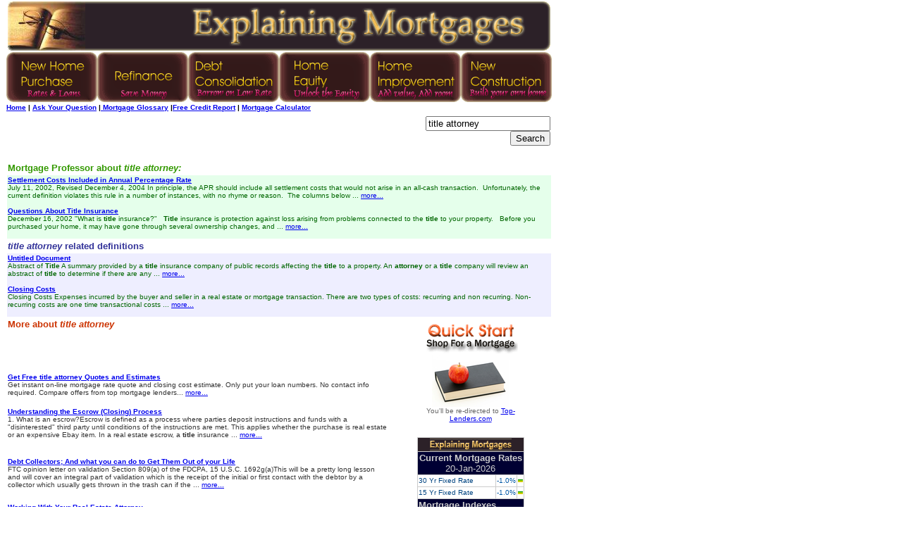

--- FILE ---
content_type: text/html; charset=utf-8
request_url: http://www.explainingmortgages.com/i-title-attorney.htm
body_size: 5446
content:
<html>
<head>
<title>What is title attorney - Understanding the Escrow (Closing) Process</title>
<META NAME="description" CONTENT="Mortgage and title attorney. How To Avoid common title attorney mistakes. Find best title attorney and home loan tips.">
</head>
<body topmargin=1>
 
<table width="776" border="0" cellspacing="0">
  <tr> 
    <td width="774" colspan="3"><div align="center"><a href="http://www.explainingmortgages.com"><img src="../images/explaining_mortgages.jpg" width="110" height="70" border="0"></a><a href="http://www.explainingmortgages.com"><img src="../images/explaining.gif" width="660" height="70" border="0"></a></div></td>
  </tr>
  <tr> 
    <td colspan="3"><a href="http://www.explainingmortgages.com/a-first-home-buying-1-home_purchase.htm"><img src="../images/purchase.gif" width="129" height="71" border="0"></a><a href="http://www.explainingmortgages.com/a-refinance-1-refinancing.htm"><img src="../images/refinance.gif" width="129" height="71" border="0"></a><a href="http://www.explainingmortgages.com/a-out-of-debt-1-debt_consolidation.htm"><img src="../images/dcons.gif" width="129" height="71" border="0"></a><a href="http://www.explainingmortgages.com/a-home-equity-1-home_equity_loans.htm"><img src="../images/hequity.gif" width="129" height="71" border="0"></a><a href="http://www.explainingmortgages.com/a-home-remodeling-1-home_improvement.htm"><img src="../images/improvement.gif" width="129" height="71" border="0"></a><a href="http://www.explainingmortgages.com/a-home-construction-1-home_construction.htm"><img src="../images/construction.gif" width="129" height="71" border="0"></a></td>
  </tr>
  <tr>
    <td colspan="3"><font size="1" face="Verdana, Arial, Helvetica, sans-serif"><a href="http://www.explainingmortgages.com"><strong>Home</strong></a><strong> 
      | <a href="http://www.explainingmortgages.com/wizard.aspx">Ask Your Question</a> 
      |<a href="http://www.explainingmortgages.com/mortgage_dictionary.html"> 
      Mortgage Glossary</a> |<a href="http://www.gofreecredit.com/3-freescore.php?lte=all&id=13293&fname=&lname=&email=&zip=&address1=&city=&state=&phone1=&subid=">Free Credit Report</a> |  <a href="http://www.top-lenders.com">Mortgage Calculator</a></strong></font></td>
  </tr>
</table>

<table width="776" border=0>
<tr>
<td>

</center>
<table width="100%" height="65"  border="0" cellpadding="0" cellspacing="0">
  <tr>
    <td valign="bottom">
      <script type="text/javascript"><!--
google_ad_client = "pub-2956774603987563";
google_ad_width = 468;
google_ad_height = 60;
google_ad_format = "468x60_as";
google_ad_type = "text_image";
//2007-05-27: hershey top
google_ad_channel = "0096222213";
google_color_border = "FFFFFF";
google_color_bg = "FFFFFF";
google_color_link = "0000FF";
google_color_text = "333333";
google_color_url = "7F7F7F";
//-->
</script>
      <script type="text/javascript"
  src="http://pagead2.googlesyndication.com/pagead/show_ads.js">
</script></td>
  </tr>
</table></td>

<td><center>
  <form method="get" action="article_search.aspx">
    <div align="right">
      <input type="text" name="keyword" value="title attorney">
      <input name="submit" type=submit value="Search">
    </div>
  </form>
</center></td>
</tr>
<tr>
  <td colspan=2><font color="#339900" size="2" face="Verdana, Arial, Helvetica, sans-serif"><strong>Mortgage Professor about <em>title attorney:</em></strong></font><font color="#CC3300" size=2 face="Verdana, Arial, Helvetica">&nbsp;</font></td>
</tr>
<tr bordercolor="#00FF00" bgcolor="#E5FFEB">
  <td colspan=2>
<font color="#006600" size="1" face="Verdana, Arial, Helvetica, sans-serif">
	<b><a target="_blank" href="/mtgpro/a - mandatory disclosure/fees_included_in_apr.htm">Settlement Costs Included in Annual Percentage Rate</a></b>
<br>
July 11, 2002, Revised December 4, 2004In principle, the APR should include all settlement costs that would not arise in an all-cash transaction.&nbsp; Unfortunately, thecurrent definition violates this rule in a number of instances, with no rhyme orreason.&nbsp;The columns below ... 
<a target="_blank" href="/mtgpro/a - mandatory disclosure/fees_included_in_apr.htm">more...</a><br>
<br><b><a target="_blank" href="/mtgpro/a - title insurance/questions about title insurance.htm">Questions About Title Insurance</a></b>
<br>






December 16, 2002
&quot;What
is <b>title</b> insurance?&quot;&nbsp;&nbsp;


<b>Title</b> insurance is
protection against loss arising from problems connected to the <b>title</b> to your
property.&nbsp;&nbsp;


Before you
purchased your home, it may have gone through several ownership changes, and ... 
<a target="_blank" href="/mtgpro/a - title insurance/questions about title insurance.htm">more...</a><br>
<br> 
</font>  

 </td>
</tr>
<tr>
  <td colspan=2><p><font color="#333399" size=2 face="Verdana, Arial, Helvetica"><b><i> title attorney</i> related definitions</b></font></p>    </td>
</tr>

<tr bgcolor="#eeeeff">            
<td colspan=2 bgcolor=#eeeeff>

<font color="#006600" size="1" face="Verdana, Arial, Helvetica, sans-serif">
	<b><a target="_blank" href="/mtg-dic/article_view.aspx?article_id=1">Untitled Document</a></b>
<br>


   
    Abstract 
        of <b>Title</b>
      A 
        summary provided by a <b>title</b> 
        insurance company of public records affecting the <b>title</b> 
        to a property. An <b>attorney</b> 
        or a <b>title</b> company will review an abstract of <b>title</b> to determine if there 
        are any ... 
<a target="_blank" href="/mtg-dic/article_view.aspx?article_id=1">more...</a><br>
<br><b><a target="_blank" href="/mtg-dic/article_view.aspx?article_id=28">Closing Costs</a></b>
<br>
       Closing         Costs       Expenses         incurred by the buyer         and seller         in a real estate or mortgage transaction.       There         are two types of costs: recurring and non recurring.       Non-recurring         costs are one time transactional costs ... 
<a target="_blank" href="/mtg-dic/article_view.aspx?article_id=28">more...</a><br>
<br> 
</font>  

</td>
</tr>


  <tr> 
    <td width="539" valign="top">      <p><font color="#CC3300" size=2 face="Verdana, Arial, Helvetica">
      <b> More about <i>title attorney</i></b></font><br>
      <script type="text/javascript"><!--
google_ad_client = "pub-2956774603987563";
google_ad_width = 468;
google_ad_height = 60;
google_ad_format = "468x60_as";
google_ad_type = "text_image";
//2007-05-27: hershey top
google_ad_channel = "0096222213";
google_color_border = "FFFFFF";
google_color_bg = "FFFFFF";
google_color_link = "0000FF";
google_color_text = "333333";
google_color_url = "7F7F7F";
//-->
            </script>
            <script type="text/javascript"
  src="http://pagead2.googlesyndication.com/pagead/show_ads.js">
            </script>                      
      
            <font size="1" face="Verdana, Arial, Helvetica, sans-serif"><a href="http://www.top-lenders.com" target="_blank"><strong><br>Get Free title attorney  Quotes and Estimates</strong></a></font><br>
            <font color="#333333" size="1" face="Verdana, Arial, Helvetica, sans-serif">Get instant on-line mortgage rate quote and closing cost estimate. Only put your loan numbers. No contact info required. Compare offers from top mortgage lenders... <a href="http://www.top-lenders.com" target="_blank">more...</a></font><br>
            <font color="#333333" size="1" face="Verdana, Arial, Helvetica, sans-serif"><p><a href="i_Understanding the Escrow Closing Process-5270.htm"><strong>Understanding the Escrow (Closing) Process</strong><br>  </a>1. What is an escrow?Escrow is defined as a process where parties deposit instructions and funds with a "disinterested" third party until conditions of the instructions are met. This applies whether the purchase is real estate or an expensive Ebay item. In a real estate escrow, a <b>title</b> insurance ...   <a href="i_Understanding the Escrow Closing Process-5270.htm">more...<br><br></a></p><p><a href="i_Debt Collectors And what you can do to Get Them Out of your Life-6899.htm"><strong>Debt Collectors; And what you can do to Get Them Out of your Life</strong><br>  </a>FTC opinion letter on validation Section 809(a) of the FDCPA, 15 U.S.C.  1692g(a)This will be a pretty long lesson and will cover an integral part of validation which is the receipt of the initial or first contact with the debtor by a collector which usually gets thrown in the trash can if the ...   <a href="i_Debt Collectors And what you can do to Get Them Out of your Life-6899.htm">more...<br><br></a></p><p><a href="i_Working With Your Real Estate Attorney-6285.htm"><strong>Working With Your Real Estate Attorney</strong><br>  </a>Purchasing or selling a home will probably be one of your largest and most important financial transactions.  Before signing a contract to purchase or sell a home, both buyer and seller should consult an <b>attorney</b> to assure that the real estate transaction will be handled legally and professionally ...   <a href="i_Working With Your Real Estate Attorney-6285.htm">more...<br><br></a></p><p><a href="i_Home Owners In Trouble The Real Estate Bubble Rising Interest and Variable Rate Loans Concern Fed-6684.htm"><strong>Home Owners In Trouble! The Real Estate Bubble, Rising Interest, and Variable Rate Loans Concern Fed</strong><br>  </a>Hurricane Katrina, floods, earthquakes, rising fuel prices, shrinking pocketbooks, and now, concerns over variable interest rate loans, are discussions heard throughout the nation.With mounting concerns by the Fed over rising inflation, there is a serious push to increase the current rates of ...   <a href="i_Home Owners In Trouble The Real Estate Bubble Rising Interest and Variable Rate Loans Concern Fed-6684.htm">more...<br><br></a></p><p><a href="i_What To Expect In Closing Costs On A Home Purchase-6314.htm"><strong>What To Expect In Closing Costs On A Home Purchase</strong><br>  </a>Many are taking advantage of this years low mortgage rates to purchase a home. Pent up with excitement, many families, who have scrimped and saved for a down-payment, jump for joy when the mortgage lender finally approves their application.  But, they should realize that theres a whole new set of ...   <a href="i_What To Expect In Closing Costs On A Home Purchase-6314.htm">more...<br><br></a></p><p><a href="i_How To Prepare A Business Plan That Guarantees Big Profits-9015.htm"><strong>How To Prepare A Business Plan That Guarantees Big Profits</strong><br>  </a>It is always said "If you Fail to Plan, you Plan to Fail"
Success in business comes as a result of planning. You have to have a detailed, written plan that shows what the ultimate goal is, the reason for the goal, and each milestone that must be passed in order to reach your goal.
A business plan ...   <a href="i_How To Prepare A Business Plan That Guarantees Big Profits-9015.htm">more...<br><br></a></p><p><a href="i_Title Insurance Examples of Problems and Advice-5300.htm"><strong>Title Insurance  Examples of Problems and Advice</strong><br>  </a>What is <b>title</b> insurance and why should any buyer get it when purchasing a home (single family, townhouse, condo, apartment, or whatever format your home purchase takes)?  Doesnt the <b>attorney</b> or settlement company handling the closing see to it that you have a clear <b>title</b>?  Isnt this just another ...   <a href="i_Title Insurance Examples of Problems and Advice-5300.htm">more...<br><br></a></p><p><a href="i_Title Insurance Examples of Problems and Advice-25229.htm"><strong>Title Insurance - Examples of Problems and Advice</strong><br>  </a>What is <b>title</b> insurance and why should any buyer get it when purchasing a home (single family, townhouse, condo, apartment, or whatever format your home purchase takes)?  Doesnt the <b>attorney</b> or settlement company handling the closing see to it that you have a clear <b>title</b>?  Isnt this just another ...   <a href="i_Title Insurance Examples of Problems and Advice-25229.htm">more...<br><br></a></p><p><a href="i_Atlanta Mortgage Refinancing-24299.htm"><strong>Atlanta Mortgage Refinancing</strong><br>  </a>Mortgage lenders also provide refinancing to borrowers. The Atlanta Mortgage Group Inc. offers  "No Cost" Refinancing, in which the borrower is not required to pay closing costs. Generally there will be fees associated with obtaining a mortgage relating to relating to loan origination, appraisal, ...   <a href="i_Atlanta Mortgage Refinancing-24299.htm">more...<br><br></a></p><p><a href="i_Why Refinance Back into a 30 Year Loan-6963.htm"><strong>Why Refinance Back into a 30-Year Loan?</strong><br>  </a>One of the biggest reasons homeowners refinance their mortgage is to obtain a lower interest rate and lower monthly payments. By refinancing, the borrower pays off their existing mortgage and replaces it with a new one. This can often be accomplished with a no-points no-fees loan program, which ...   <a href="i_Why Refinance Back into a 30 Year Loan-6963.htm">more...<br><br></a></p>  </font></p>
      <table width="100%">

<tr>
  <td>&nbsp;</td>
  <td align="right">&nbsp;<a href="/i-title-attorney-a12x2m.htm">More articles on title attorney</a></td>
</tr>

</table></td>
    <td width="227" valign="top" nowrap><table width="134" border="0" align="center" cellpadding="0" cellspacing="0" bgcolor="#FFFFFF">
        <tr> 
          <td width="128"> <div align="center"><a href="http://www.top-lenders.com" target="_blank"><img src="../images/qstart.gif" alt="Shop For Your Mortgage Now!" width="134" height="52" border="0"></a></div></td>
        </tr>
        <tr> 
          <td><div align="center"><a href="http://www.top-lenders.com" target="_blank"><img src="../images/red_apple_on_black_book.jpg" alt="Shop For Your Mortgage Now!" width="110" height="73" border="0"></a></div></td>
        </tr>
        <tr> 
          <td><div align="center"> 
              <p><font color="#666666" size="1" face="Verdana, Arial, Helvetica, sans-serif">You'll 
                be re-directed to <a href="http://www.top-lenders.com" target="_blank">Top-Lenders.com</a><br>
              </font></p>
            </div></td>
        </tr>
      </table>
      <p>
        <!-- Start ExplainingMortgages Content-->
</p>
      <table width="178" border="0" align="center" cellpadding="0" cellspacing="5">
<tr><td>
<script src="http://www.explainingmortgages.com/rates/ratebox.js"></script>
<script> DrawRateBox(); </script>
</td></tr>
<tr>
<td align="center"><a href="http://www.top-lenders.com">
<font color="#0000FF" size="2" face="Arial, Helvetica, sans-serif">
Want to Know Your Rate?</font><br />
<font color="#0000FF" size="1" face="Arial, Helvetica, sans-serif">Get Customized Mortgage Quote Instantly</font>
</a></td>
</tr></table>
<!-- End ExplainingMortgages Content-->
<br>
<TABLE width="120" border="0" align="center" cellPadding="1" cellSpacing="1" bordercolor="#000000" bgcolor="#CCCCCC">
  <TR bgcolor="#000033">
    <TD align="center" nowrap="nowrap"> <font color="#CCCCCC" size="2" face="Arial, Helvetica"> <strong>Mortgage Indexes Info </strong></font></TD>
  </TR>
  <TR bgcolor="#FFFFFF">
    <TD align="left" nowrap><font color="#014481" size="1" face="Arial, Helvetica"><a href="http://www.explainingmortgages.com/30_year_fixed.html"  onmouseover="window.status=&quot;30 Year Fixed Rate Mortgage&quot;; return true" onMouseOut="window.status=&quot;&quot;; return true">30 Yr Fixed Rate</a></font></TD>
    </TR>
  <TR bgcolor="#FFFFFF">
    <TD nowrap="nowrap"><font color="#014481" size="1" face="Arial, Helvetica"><a href="http://www.explainingmortgages.com/15_year_fixed.html"  onmouseover="window.status=&quot;15 Year Fixed Rate Mortgage&quot;; return true" onMouseOut="window.status=&quot;&quot;; return true">15 Yr Fixed Rate</a></font></TD>
    </TR>
  <TR bgcolor="#FFFFFF">
    <TD align="left" nowrap><font color="#014481" size="1" face="Arial, Helvetica"><a href="http://www.explainingmortgages.com/5_1_arm.html"  onmouseover="window.status=&quot;5/1 Year Adjustable Rate Mortgage&quot;; return true" onMouseOut="window.status=&quot;&quot;; return true">5/1, 3/1 ARM</a></font></TD>
    </TR>
  <TR bgcolor="#FFFFFF">
    <TD align="left" nowrap><font color="#014481" size="1" face="Arial, Helvetica"><a href="http://www.explainingmortgages.com/codi_mortgage_rate.html"  onmouseover="window.status=&quot;Cost of Deposit Index&quot;; return true" onMouseOut="window.status=&quot;&quot;; return true">CODI</a></font></TD>
    </TR>
  <TR bgcolor="#FFFFFF">
    <TD align="left" nowrap><font color="#014481" size="1" face="Arial, Helvetica"><a href="http://www.explainingmortgages.com/cosi_mortgage_rate.html"  onmouseover="window.status=&quot;Cost of Saving Index&quot;; return true" onMouseOut="window.status=&quot;&quot;; return true">COSI</a></font></TD>
    </TR>
  <TR bgcolor="#FFFFFF">
    <TD align="left" nowrap><font color="#014481" size="1" face="Arial, Helvetica"><a href="http://www.explainingmortgages.com/mta_mortgage_rate.html"  onmouseover="window.status=&quot;12 Month Year Average&quot;; return true" onMouseOut="window.status=&quot;&quot;; return true">12 MTA</a></font></TD>
    </TR>
  <TR bgcolor="#FFFFFF">
    <TD align="left" nowrap><font color="#014481" size="1" face="Arial, Helvetica"><a href="http://www.explainingmortgages.com/cofi_mortgage_rate.html"  onmouseover="window.status=&quot;11th District Cost of Funds Index&quot;; return true" onMouseOut="window.status=&quot;&quot;; return true">COFI 11th District, Federal</a></font></TD>
    </TR>
  <TR bgcolor="#FFFFFF">
    <TD align="left" nowrap><font color="#014481" size="1" face="Arial, Helvetica"><a href="http://www.explainingmortgages.com/libor_mortgage_rate.html"  onmouseover="window.status=&quot;USD 12 month LIBOR&quot;; return true" onMouseOut="window.status=&quot;&quot;; return true">12 Month LIBOR (USD)</a></font></TD>
    </TR>
  <TR bgcolor="#FFFFFF">
    <TD align="left" nowrap><font color="#014481" size="1" face="Arial, Helvetica"><a href="http://www.explainingmortgages.com/cmt_mortgage_rate.html"  onmouseover="window.status=&quot;Treasure Bill 1-year&quot;; return true" onMouseOut="window.status=&quot;&quot;; return true">1 Year CMT</a></font></TD>
    </TR>
  <TR bgcolor="#000033">
    <TD align="left" nowrap="nowrap"><strong><font color="#CCCCCC" size="2" face="Arial, Helvetica"> Market Indexes Info </font></strong></TD>
  </TR>
  <TR bgcolor="#FFFFFF">
    <TD align="left" nowrap><font color="#014481" size="1" face="Arial, Helvetica"><a href="http://www.explainingmortgages.com/wsj_mortgage_rate.html"  onmouseover="window.status=&quot;Wall Street Journal Prime Rate&quot;; return true" onMouseOut="window.status=&quot;&quot;; return true">WSJ Prime Rate</a></font></TD>
    </TR>
  <TR bgcolor="#FFFFFF">
    <TD align="left" nowrap="NOWRAP"><font color="#014481" size="1" face="Arial, Helvetica"><a href="http://www.explainingmortgages.com/fnma_mortgage_rate.html"  onmouseover="window.status=&quot;FNMA 30-Day Mandatory Delivery Commitment Required Net Yield - 15-Year Balloon Actual/Actual Remittance&quot;; return true" onMouseOut="window.status=&quot;&quot;; return true">FNMA</a></font></TD>
    </TR>
  <TR bgcolor="#FFFFFF">
    <TD align="left" nowrap="NOWRAP"><font color="#014481" size="1" face="Arial, Helvetica"><a href="http://www.explainingmortgages.com/fed_funds_rate.html"  onmouseover="window.status=&quot;Federal Funds Rate&quot;; return true" onMouseOut="window.status=&quot;&quot;; return true">Federal Funds</a></font></TD>
    </TR>
  <TR bgcolor="#FFFFFF">
    <TD align="left" nowrap="nowrap"><font color="#014481" size="1" face="Arial, Helvetica"><a href="http://www.explainingmortgages.com/30_year_treasury.html"  onmouseover="window.status=&quot;Treasure Bond 30-year&quot;; return true" onMouseOut="window.status=&quot;&quot;; return true">30 Year Treasury</a></font></TD>
    </TR>
</TABLE>
<p align="center">&nbsp;</p>
</p></td>
  </tr>
  <tr> 
    <td colspan="2"><blockquote> 
        <blockquote> 
          <blockquote> 
            <blockquote> 
              <blockquote> 
                <blockquote>
                  <div align="center"><font color="#999999" size="1" face="Verdana, Arial, Helvetica, sans-serif">ExplainingMortgages &copy; 2005 - 2009</font></div>
                </blockquote>
              </blockquote>
            </blockquote>
          </blockquote>
        </blockquote>
      </blockquote></td>
</table>
<script type="text/javascript">
var gaJsHost = (("https:" == document.location.protocol) ? "https://ssl." : "http://www.");
document.write(unescape("%3Cscript src='" + gaJsHost + "google-analytics.com/ga.js' type='text/javascript'%3E%3C/script%3E"));
</script>
<script type="text/javascript">
var pageTracker = _gat._getTracker("UA-1277412-3");
pageTracker._initData();
pageTracker._trackPageview();
</script>
</body>
</html>

--- FILE ---
content_type: text/html; charset=utf-8
request_url: http://www.explainingmortgages.com/rates/ratebox.js
body_size: 1010
content:
function DrawRateBox()
{
html='';
html+='<TABLE width="120" border="0" align="center" cellPadding="1" cellSpacing="1" bordercolor="#000000" bgcolor="#CCCCCC">';
html+='<TR><TD colspan="3" align="center" bgcolor="#2C2128"><A href="http://www.explainingmortgages.com">';
html+='<IMG src="http://www.explainingmortgages.com/rates/explainingsmall.gif" border="0" />';
html+='</A></TD>';
html+='</TR>';
html+='<TR bgcolor="#000033">';
html+='<TD colspan="3" align="center" nowrap="nowrap"> <font color="#CCCCCC" size="2" face="Arial, Helvetica">';
html+='<strong>Current Mortgage Rates</strong><br>';
html+='20-Jan-2026</font>                </TD>';
html+='</TR>';
html+='<TR bgcolor="#FFFFFF">';
html+='<TD align="left" nowrap><font color="#014481" size="1" face="Arial, Helvetica"><a  onmouseover="window.status=&quot;30 Year Fixed Rate Mortgage&quot;; return true" onmouseout="window.status=&quot;&quot;; return true">30 Yr Fixed Rate</a></font></TD>';
html+='<TD align="right" nowrap><font color="#0158A7" size="1" face="Arial, Helvetica, sans-serif">-1.0%</font></TD>';
html+='<TD nowrap><img src="http://www.explainingmortgages.com/rates/no.gif" width="7" height="14"></TD>';
html+='</TR>';
html+='<TR bgcolor="#FFFFFF">';
html+='<TD nowrap="nowrap"><font color="#014481" size="1" face="Arial, Helvetica"><a  onmouseover="window.status=&quot;15 Year Fixed Rate Mortgage&quot;; return true" onmouseout="window.status=&quot;&quot;; return true">15 Yr Fixed Rate</a></font></TD>';
html+='<TD align="right" nowrap><font color="#0158A7" size="1" face="Arial, Helvetica">-1.0%</font></TD>';
html+='<TD><img src="http://www.explainingmortgages.com/rates/no.gif" width="7" height="14"></TD>';
html+='</TR>';
html+='<TR bgcolor="#000033">';
html+='<TD colspan="3" align="left" nowrap="nowrap"><strong><font color="#CCCCCC" size="2" face="Arial, Helvetica">Mortgage Indexes </font></strong></TD>';
html+='</TR>';
html+='<TR bgcolor="#FFFFFF">';
html+='<TD align="left" nowrap><font color="#014481" size="1" face="Arial, Helvetica"><a  onmouseover="window.status=&quot;5/1 Year Adjustable Rate Mortgage&quot;; return true" onmouseout="window.status=&quot;&quot;; return true">5/1 ARM</a></font></TD>';
html+='<TD align="right" nowrap="nowrap"><font color="#0158A7" size="1" face="Arial, Helvetica">-1.0%</font></TD>';
html+='<TD><img src="http://www.explainingmortgages.com/rates/no.gif" width="7" height="14"></TD>';
html+='</TR>';
html+='<TR bgcolor="#FFFFFF">';
html+='<TD align="left" nowrap><font color="#014481" size="1" face="Arial, Helvetica"><a  onmouseover="window.status=&quot;3/1 Year Adjustable Rate Mortgage&quot;; return true" onmouseout="window.status=&quot;&quot;; return true">3/1 ARM</a></font></TD>';
html+='<TD align="right" nowrap><font color="#0158A7" size="1" face="Arial, Helvetica">-1.0%</font></TD>';
html+='<TD><img src="http://www.explainingmortgages.com/rates/no.gif" width="7" height="14"></TD>';
html+='</TR>';
html+='<TR bgcolor="#FFFFFF">';
html+='<TD align="left" nowrap><font color="#014481" size="1" face="Arial, Helvetica"><a  onmouseover="window.status=&quot;Cost of Deposit Index&quot;; return true" onmouseout="window.status=&quot;&quot;; return true">CODI</a></font></TD>';
html+='<TD align="right" nowrap="nowrap"><font color="#0158A7" size="1" face="Arial, Helvetica">-1.0%</font></TD>';
html+='<TD><img src="http://www.explainingmortgages.com/rates/no.gif" width="7" height="14"></TD>';
html+='</TR>';
html+='<TR bgcolor="#FFFFFF">';
html+='<TD align="left" nowrap><font color="#014481" size="1" face="Arial, Helvetica"><a  onmouseover="window.status=&quot;Cost of Saving Index&quot;; return true" onmouseout="window.status=&quot;&quot;; return true">COSI</a></font></TD>';
html+='<TD align="right" nowrap="nowrap"><font color="#0158A7" size="1" face="Arial, Helvetica">-1.0%</font></TD>';
html+='<TD><img src="http://www.explainingmortgages.com/rates/no.gif" width="7" height="14"></TD>';
html+='</TR>';
html+='<TR bgcolor="#FFFFFF">';
html+='<TD align="left" nowrap><font color="#014481" size="1" face="Arial, Helvetica"><a  onmouseover="window.status=&quot;12 Month Year Average&quot;; return true" onmouseout="window.status=&quot;&quot;; return true">12 MTA</a></font></TD>';
html+='<TD align="right" nowrap="nowrap"><font color="#0158A7" size="1" face="Arial, Helvetica">-1.0%</font></TD>';
html+='<TD><img src="http://www.explainingmortgages.com/rates/no.gif" width="7" height="14"></TD>';
html+='</TR>';
html+='<TR bgcolor="#FFFFFF">';
html+='<TD align="left" nowrap><font color="#014481" size="1" face="Arial, Helvetica"><a  onmouseover="window.status=&quot;11th District Cost of Funds Index&quot;; return true" onmouseout="window.status=&quot;&quot;; return true">COFI 11th District</a></font></TD>';
html+='<TD align="right" nowrap="nowrap"><font color="#0158A7" size="1" face="Arial, Helvetica">-1.0%</font></TD>';
html+='<TD><img src="http://www.explainingmortgages.com/rates/no.gif" width="7" height="14"></TD>';
html+='</TR>';
html+='<TR bgcolor="#FFFFFF">';
html+='<TD align="left" nowrap><font color="#014481" size="1" face="Arial, Helvetica"><a  onmouseover="window.status=&quot;Federal Cost of Funds Index&quot;; return true" onmouseout="window.status=&quot;&quot;; return true">COFI Federal</a></font></TD>';
html+='<TD align="right" nowrap="nowrap"><font color="#0158A7" size="1" face="Arial, Helvetica">-1.0%</font></TD>';
html+='<TD><img src="http://www.explainingmortgages.com/rates/no.gif" width="7" height="14"></TD>';
html+='</TR>';
html+='<TR bgcolor="#FFFFFF">';
html+='<TD align="left" nowrap><font color="#014481" size="1" face="Arial, Helvetica"><a  onmouseover="window.status=&quot;USD 12 month LIBOR&quot;; return true" onmouseout="window.status=&quot;&quot;; return true">12 Month LIBOR (USD)</a></font></TD>';
html+='<TD align="right" nowrap="nowrap"><font color="#0158A7" size="1" face="Arial, Helvetica">-1.0%</font></TD>';
html+='<TD><img src="http://www.explainingmortgages.com/rates/no.gif" width="7" height="14"></TD>';
html+='</TR>';
html+='<TR bgcolor="#FFFFFF">';
html+='<TD align="left" nowrap><font color="#014481" size="1" face="Arial, Helvetica"><a  onmouseover="window.status=&quot;Treasure Bill 1-year&quot;; return true" onmouseout="window.status=&quot;&quot;; return true">1 Year CMT</a></font></TD>';
html+='<TD align="right" nowrap="nowrap"><font color="#0158A7" size="1" face="Arial, Helvetica">-1.0%</font></TD>';
html+='<TD><img src="http://www.explainingmortgages.com/rates/no.gif" width="7" height="14"></TD>';
html+='</TR>';
html+='';
html+='<TR bgcolor="#000033">';
html+='<TD colspan="3" align="left" nowrap="nowrap"><strong><font color="#CCCCCC" size="2" face="Arial, Helvetica">Market Indexes </font></strong></TD>';
html+='</TR>';
html+='<TR bgcolor="#FFFFFF">';
html+='<TD align="left" nowrap><font color="#014481" size="1" face="Arial, Helvetica"><a  onmouseover="window.status=&quot;Wall Street Journal Prime Rate&quot;; return true" onmouseout="window.status=&quot;&quot;; return true">WSJ Prime Rate</a></font></TD>';
html+='<TD align="right" nowrap="nowrap"><font color="#0158A7" size="1" face="Arial, Helvetica">-1.0%</font></TD>';
html+='<TD><img src="http://www.explainingmortgages.com/rates/no.gif" width="7" height="14"></TD>';
html+='</TR>';
html+='';
html+='<TR bgcolor="#FFFFFF">';
html+='<TD align="left" nowrap="NOWRAP"><font color="#014481" size="1" face="Arial, Helvetica"><a  onmouseover="window.status=&quot;FNMA 30-Day Mandatory Delivery Commitment Required Net Yield - 15-Year Balloon Actual/Actual Remittance&quot;; return true" onmouseout="window.status=&quot;&quot;; return true">FNMA 15y Fxd Yld-30d</a></font></TD>';
html+='<TD align="right" nowrap="NOWRAP"><font color="#0158A7" size="1" face="Arial, Helvetica">-1.0%</font></TD>';
html+='<TD><img src="http://www.explainingmortgages.com/rates/no.gif" width="7" height="14"></TD>';
html+='</TR>';
html+='<TR bgcolor="#FFFFFF">';
html+='<TD align="left" nowrap="NOWRAP"><font color="#014481" size="1" face="Arial, Helvetica"><a  onmouseover="window.status=&quot;FNMA 30-Day Mandatory Delivery Commitment Required Net Yield - 30-Year Balloon Actual/Actual Remittance&quot;; return true" onmouseout="window.status=&quot;&quot;; return true">FNMA 30y Fxd Yld-30d</a></font></TD>';
html+='<TD align="right" nowrap="NOWRAP"><font color="#0158A7" size="1" face="Arial, Helvetica">-1.0%</font></TD>';
html+='<TD><img src="http://www.explainingmortgages.com/rates/no.gif" width="7" height="14"></TD>';
html+='</TR>';
html+='<TR bgcolor="#FFFFFF">';
html+='<TD align="left" nowrap="NOWRAP"><font color="#014481" size="1" face="Arial, Helvetica"><a  onmouseover="window.status=&quot;Federal Funds Rate&quot;; return true" onmouseout="window.status=&quot;&quot;; return true">Federal Funds</a></font></TD>';
html+='<TD align="right" nowrap="NOWRAP"><font color="#0158A7" size="1" face="Arial, Helvetica">-1.0%</font></TD>';
html+='<TD><img src="http://www.explainingmortgages.com/rates/no.gif" width="7" height="14"></TD>';
html+='</TR>';
html+='<TR bgcolor="#FFFFFF">';
html+='<TD align="left" nowrap="nowrap"><font color="#014481" size="1" face="Arial, Helvetica"><a  onmouseover="window.status=&quot;Treasure Bond 30-year&quot;; return true" onmouseout="window.status=&quot;&quot;; return true">30 Year Treasury</a></font></TD>';
html+='<TD align="right" nowrap="nowrap"><font color="#0158A7" size="1" face="Arial, Helvetica">-1.0%</font></TD>';
html+='<TD><img src="http://www.explainingmortgages.com/rates/no.gif" width="7" height="14"></TD>';
html+='</TR>';
html+='';
html+='</TABLE>';
html+='';
document.write(html);
}


--- FILE ---
content_type: text/html; charset=utf-8
request_url: https://www.google.com/recaptcha/api2/aframe
body_size: 268
content:
<!DOCTYPE HTML><html><head><meta http-equiv="content-type" content="text/html; charset=UTF-8"></head><body><script nonce="ln_yVX33s1An7KN5-9JwkQ">/** Anti-fraud and anti-abuse applications only. See google.com/recaptcha */ try{var clients={'sodar':'https://pagead2.googlesyndication.com/pagead/sodar?'};window.addEventListener("message",function(a){try{if(a.source===window.parent){var b=JSON.parse(a.data);var c=clients[b['id']];if(c){var d=document.createElement('img');d.src=c+b['params']+'&rc='+(localStorage.getItem("rc::a")?sessionStorage.getItem("rc::b"):"");window.document.body.appendChild(d);sessionStorage.setItem("rc::e",parseInt(sessionStorage.getItem("rc::e")||0)+1);localStorage.setItem("rc::h",'1768938032143');}}}catch(b){}});window.parent.postMessage("_grecaptcha_ready", "*");}catch(b){}</script></body></html>